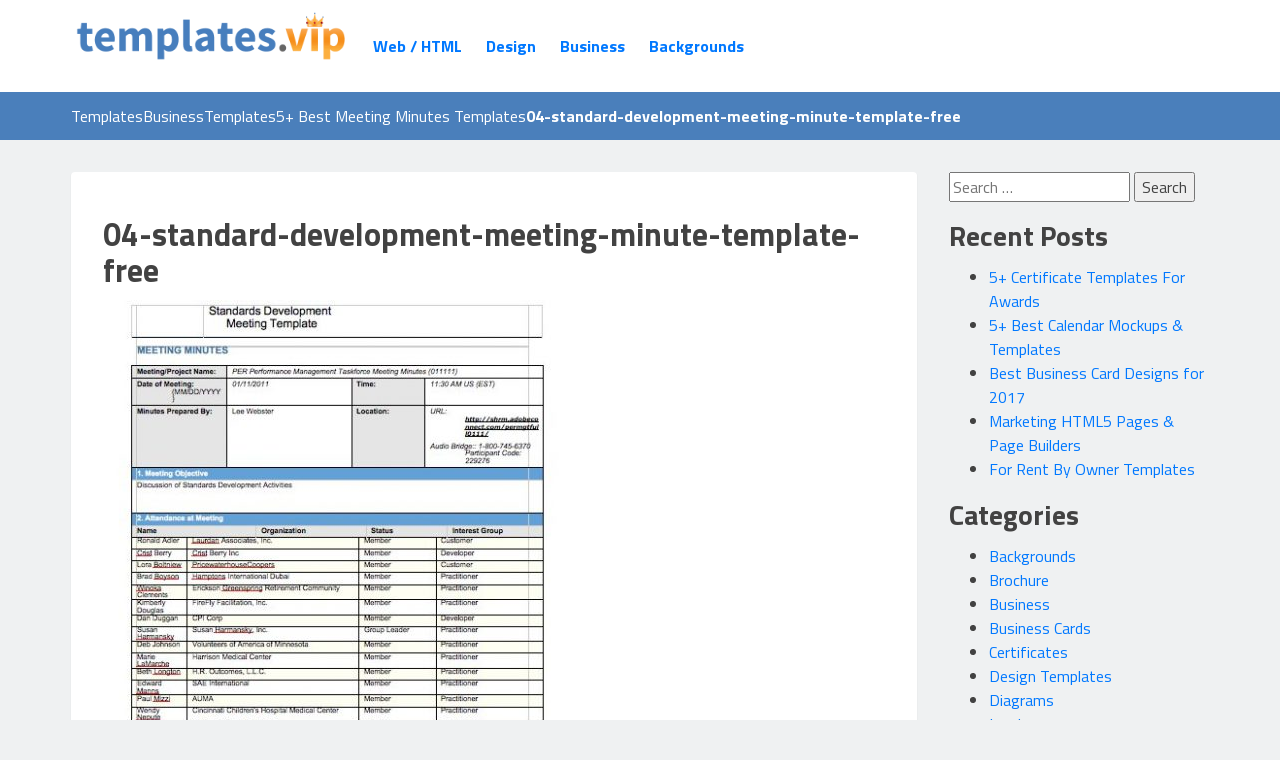

--- FILE ---
content_type: text/html; charset=UTF-8
request_url: https://templates.vip/business/templates/meeting-minutes-template/attachment/04-standard-development-meeting-minute-template-free/
body_size: 4582
content:
<!DOCTYPE html><html lang="en-US"><head><meta charset="UTF-8"><meta name="viewport" content="width=device-width, initial-scale=1"><link rel="profile" href="https://gmpg.org/xfn/11"><meta name='robots' content='index, follow, max-image-preview:large, max-snippet:-1, max-video-preview:-1' /><link media="all" href="https://templates.vip/wp-content/cache/autoptimize/css/autoptimize_72c4a41ee4dd05de029d656056183553.css" rel="stylesheet"><title>04-standard-development-meeting-minute-template-free - Templates.vip</title><link rel="canonical" href="https://templates.vip/business/templates/meeting-minutes-template/attachment/04-standard-development-meeting-minute-template-free/" /><meta property="og:locale" content="en_US" /><meta property="og:type" content="article" /><meta property="og:title" content="04-standard-development-meeting-minute-template-free - Templates.vip" /><meta property="og:url" content="https://templates.vip/business/templates/meeting-minutes-template/attachment/04-standard-development-meeting-minute-template-free/" /><meta property="og:site_name" content="Templates.vip" /><meta property="og:image" content="https://templates.vip/business/templates/meeting-minutes-template/attachment/04-standard-development-meeting-minute-template-free" /><meta property="og:image:width" content="478" /><meta property="og:image:height" content="618" /><meta property="og:image:type" content="image/jpeg" /><meta name="twitter:card" content="summary_large_image" /> <script type="application/ld+json" class="yoast-schema-graph">{"@context":"https://schema.org","@graph":[{"@type":"WebPage","@id":"https://templates.vip/business/templates/meeting-minutes-template/attachment/04-standard-development-meeting-minute-template-free/","url":"https://templates.vip/business/templates/meeting-minutes-template/attachment/04-standard-development-meeting-minute-template-free/","name":"04-standard-development-meeting-minute-template-free - Templates.vip","isPartOf":{"@id":"https://templates.vip/#website"},"primaryImageOfPage":{"@id":"https://templates.vip/business/templates/meeting-minutes-template/attachment/04-standard-development-meeting-minute-template-free/#primaryimage"},"image":{"@id":"https://templates.vip/business/templates/meeting-minutes-template/attachment/04-standard-development-meeting-minute-template-free/#primaryimage"},"thumbnailUrl":"https://templates.vip/wp-content/uploads/04-standard-development-meeting-minute-template-free.jpg","datePublished":"2017-01-13T15:36:10+00:00","breadcrumb":{"@id":"https://templates.vip/business/templates/meeting-minutes-template/attachment/04-standard-development-meeting-minute-template-free/#breadcrumb"},"inLanguage":"en-US","potentialAction":[{"@type":"ReadAction","target":["https://templates.vip/business/templates/meeting-minutes-template/attachment/04-standard-development-meeting-minute-template-free/"]}]},{"@type":"ImageObject","inLanguage":"en-US","@id":"https://templates.vip/business/templates/meeting-minutes-template/attachment/04-standard-development-meeting-minute-template-free/#primaryimage","url":"https://templates.vip/wp-content/uploads/04-standard-development-meeting-minute-template-free.jpg","contentUrl":"https://templates.vip/wp-content/uploads/04-standard-development-meeting-minute-template-free.jpg","width":478,"height":618},{"@type":"BreadcrumbList","@id":"https://templates.vip/business/templates/meeting-minutes-template/attachment/04-standard-development-meeting-minute-template-free/#breadcrumb","itemListElement":[{"@type":"ListItem","position":1,"name":"Templates","item":"https://templates.vip/"},{"@type":"ListItem","position":2,"name":"Business","item":"https://templates.vip/business/"},{"@type":"ListItem","position":3,"name":"Templates","item":"https://templates.vip/business/templates/"},{"@type":"ListItem","position":4,"name":"5+ Best Meeting Minutes Templates","item":"https://templates.vip/business/templates/meeting-minutes-template/"},{"@type":"ListItem","position":5,"name":"04-standard-development-meeting-minute-template-free"}]},{"@type":"WebSite","@id":"https://templates.vip/#website","url":"https://templates.vip/","name":"Templates.vip","description":"Premium &amp; Free Templates","publisher":{"@id":"https://templates.vip/#organization"},"potentialAction":[{"@type":"SearchAction","target":{"@type":"EntryPoint","urlTemplate":"https://templates.vip/?s={search_term_string}"},"query-input":{"@type":"PropertyValueSpecification","valueRequired":true,"valueName":"search_term_string"}}],"inLanguage":"en-US"},{"@type":"Organization","@id":"https://templates.vip/#organization","name":"Templates.VIP","url":"https://templates.vip/","logo":{"@type":"ImageObject","inLanguage":"en-US","@id":"https://templates.vip/#/schema/logo/image/","url":"https://templates.vip/wp-content/uploads/logo.png","contentUrl":"https://templates.vip/wp-content/uploads/logo.png","width":696,"height":150,"caption":"Templates.VIP"},"image":{"@id":"https://templates.vip/#/schema/logo/image/"}}]}</script> <link rel="alternate" type="application/rss+xml" title="Templates.vip &raquo; Feed" href="https://templates.vip/feed/" /><link rel="alternate" type="application/rss+xml" title="Templates.vip &raquo; Comments Feed" href="https://templates.vip/comments/feed/" /><link rel="alternate" type="application/rss+xml" title="Templates.vip &raquo; 04-standard-development-meeting-minute-template-free Comments Feed" href="https://templates.vip/business/templates/meeting-minutes-template/attachment/04-standard-development-meeting-minute-template-free/feed/" />  <script type="text/javascript">window._wpemojiSettings = {"baseUrl":"https:\/\/s.w.org\/images\/core\/emoji\/16.0.1\/72x72\/","ext":".png","svgUrl":"https:\/\/s.w.org\/images\/core\/emoji\/16.0.1\/svg\/","svgExt":".svg","source":{"concatemoji":"https:\/\/templates.vip\/wp-includes\/js\/wp-emoji-release.min.js?ver=6.8.3"}};
/*! This file is auto-generated */
!function(s,n){var o,i,e;function c(e){try{var t={supportTests:e,timestamp:(new Date).valueOf()};sessionStorage.setItem(o,JSON.stringify(t))}catch(e){}}function p(e,t,n){e.clearRect(0,0,e.canvas.width,e.canvas.height),e.fillText(t,0,0);var t=new Uint32Array(e.getImageData(0,0,e.canvas.width,e.canvas.height).data),a=(e.clearRect(0,0,e.canvas.width,e.canvas.height),e.fillText(n,0,0),new Uint32Array(e.getImageData(0,0,e.canvas.width,e.canvas.height).data));return t.every(function(e,t){return e===a[t]})}function u(e,t){e.clearRect(0,0,e.canvas.width,e.canvas.height),e.fillText(t,0,0);for(var n=e.getImageData(16,16,1,1),a=0;a<n.data.length;a++)if(0!==n.data[a])return!1;return!0}function f(e,t,n,a){switch(t){case"flag":return n(e,"\ud83c\udff3\ufe0f\u200d\u26a7\ufe0f","\ud83c\udff3\ufe0f\u200b\u26a7\ufe0f")?!1:!n(e,"\ud83c\udde8\ud83c\uddf6","\ud83c\udde8\u200b\ud83c\uddf6")&&!n(e,"\ud83c\udff4\udb40\udc67\udb40\udc62\udb40\udc65\udb40\udc6e\udb40\udc67\udb40\udc7f","\ud83c\udff4\u200b\udb40\udc67\u200b\udb40\udc62\u200b\udb40\udc65\u200b\udb40\udc6e\u200b\udb40\udc67\u200b\udb40\udc7f");case"emoji":return!a(e,"\ud83e\udedf")}return!1}function g(e,t,n,a){var r="undefined"!=typeof WorkerGlobalScope&&self instanceof WorkerGlobalScope?new OffscreenCanvas(300,150):s.createElement("canvas"),o=r.getContext("2d",{willReadFrequently:!0}),i=(o.textBaseline="top",o.font="600 32px Arial",{});return e.forEach(function(e){i[e]=t(o,e,n,a)}),i}function t(e){var t=s.createElement("script");t.src=e,t.defer=!0,s.head.appendChild(t)}"undefined"!=typeof Promise&&(o="wpEmojiSettingsSupports",i=["flag","emoji"],n.supports={everything:!0,everythingExceptFlag:!0},e=new Promise(function(e){s.addEventListener("DOMContentLoaded",e,{once:!0})}),new Promise(function(t){var n=function(){try{var e=JSON.parse(sessionStorage.getItem(o));if("object"==typeof e&&"number"==typeof e.timestamp&&(new Date).valueOf()<e.timestamp+604800&&"object"==typeof e.supportTests)return e.supportTests}catch(e){}return null}();if(!n){if("undefined"!=typeof Worker&&"undefined"!=typeof OffscreenCanvas&&"undefined"!=typeof URL&&URL.createObjectURL&&"undefined"!=typeof Blob)try{var e="postMessage("+g.toString()+"("+[JSON.stringify(i),f.toString(),p.toString(),u.toString()].join(",")+"));",a=new Blob([e],{type:"text/javascript"}),r=new Worker(URL.createObjectURL(a),{name:"wpTestEmojiSupports"});return void(r.onmessage=function(e){c(n=e.data),r.terminate(),t(n)})}catch(e){}c(n=g(i,f,p,u))}t(n)}).then(function(e){for(var t in e)n.supports[t]=e[t],n.supports.everything=n.supports.everything&&n.supports[t],"flag"!==t&&(n.supports.everythingExceptFlag=n.supports.everythingExceptFlag&&n.supports[t]);n.supports.everythingExceptFlag=n.supports.everythingExceptFlag&&!n.supports.flag,n.DOMReady=!1,n.readyCallback=function(){n.DOMReady=!0}}).then(function(){return e}).then(function(){var e;n.supports.everything||(n.readyCallback(),(e=n.source||{}).concatemoji?t(e.concatemoji):e.wpemoji&&e.twemoji&&(t(e.twemoji),t(e.wpemoji)))}))}((window,document),window._wpemojiSettings);</script> <script type="text/javascript" src="https://templates.vip/wp-includes/js/jquery/jquery.min.js?ver=3.7.1" id="jquery-core-js"></script> <link rel="https://api.w.org/" href="https://templates.vip/wp-json/" /><link rel="alternate" title="JSON" type="application/json" href="https://templates.vip/wp-json/wp/v2/media/736" /><link rel="EditURI" type="application/rsd+xml" title="RSD" href="https://templates.vip/xmlrpc.php?rsd" /><meta name="generator" content="WordPress 6.8.3" /><link rel='shortlink' href='https://templates.vip/?p=736' /><link rel="alternate" title="oEmbed (JSON)" type="application/json+oembed" href="https://templates.vip/wp-json/oembed/1.0/embed?url=https%3A%2F%2Ftemplates.vip%2Fbusiness%2Ftemplates%2Fmeeting-minutes-template%2Fattachment%2F04-standard-development-meeting-minute-template-free%2F" /><link rel="alternate" title="oEmbed (XML)" type="text/xml+oembed" href="https://templates.vip/wp-json/oembed/1.0/embed?url=https%3A%2F%2Ftemplates.vip%2Fbusiness%2Ftemplates%2Fmeeting-minutes-template%2Fattachment%2F04-standard-development-meeting-minute-template-free%2F&#038;format=xml" /></head><body data-rsssl=1 class="attachment wp-singular attachment-template-default single single-attachment postid-736 attachmentid-736 attachment-jpeg wp-theme-templatesvip group-blog"><div id="page" class="site"> <a class="skip-link screen-reader-text" href="#content">Skip to content</a><header class="top clearfix"><div class="container"> <a href="https://templates.vip" class="branding"> <noscript><img src="https://templates.vip/wp-content/themes/templatesvip/img/logo.png" alt="PPT Template.net"></noscript><img class="lazyload" src='data:image/svg+xml,%3Csvg%20xmlns=%22http://www.w3.org/2000/svg%22%20viewBox=%220%200%20210%20140%22%3E%3C/svg%3E' data-src="https://templates.vip/wp-content/themes/templatesvip/img/logo.png" alt="PPT Template.net"> </a><nav class="sitenav fl-left"> <a href="https://templates.vip/design-templates/website/" class="sitenav__item">Web / HTML</a> <a href="https://templates.vip/design-templates/" class="sitenav__item">Design</a> <a href="https://templates.vip/business/" class="sitenav__item">Business</a> <a href="https://templates.vip/design-templates/backgrounds/" class="sitenav__item">Backgrounds</a></nav><div class="fl-right"><nav class="sitenav fl-left"></nav></div></div></header><div class="breadcrumbs"><div class="container"> <span><span><a href="https://templates.vip/">Templates</a></span> <span><a href="https://templates.vip/business/">Business</a></span> <span><a href="https://templates.vip/business/templates/">Templates</a></span> <span><a href="https://templates.vip/business/templates/meeting-minutes-template/">5+ Best Meeting Minutes Templates</a></span> <span class="breadcrumb_last" aria-current="page">04-standard-development-meeting-minute-template-free</span></span></div></div><div id="content" class="site-content"><div class="main"><div class="container"><div class="row"><div class="col-md-9"><div id="primary" class="content-area"><main id="main" class="site-main" role="main"><article id="post-736" class="post-736 attachment type-attachment status-inherit hentry type-post"><header class="entry-header"><h1 class="entry-title">04-standard-development-meeting-minute-template-free</h1></header><div class="entry-content"><p class="attachment"><a href='https://templates.vip/wp-content/uploads/04-standard-development-meeting-minute-template-free.jpg'><img fetchpriority="high" decoding="async" width="464" height="600" src="https://templates.vip/wp-content/uploads/04-standard-development-meeting-minute-template-free-464x600.jpg" class="attachment-medium size-medium" alt="" srcset="https://templates.vip/wp-content/uploads/04-standard-development-meeting-minute-template-free-464x600.jpg 464w, https://templates.vip/wp-content/uploads/04-standard-development-meeting-minute-template-free.jpg 478w" sizes="(max-width: 464px) 100vw, 464px" /></a></p> <br/><br/></div><footer class="entry-footer"></footer></article></main></div></div><div class="col-md-3"><aside id="secondary" class="widget-area" role="complementary"><section id="search-2" class="widget widget_search"><form role="search" method="get" class="search-form" action="https://templates.vip/"> <label> <span class="screen-reader-text">Search for:</span> <input type="search" class="search-field" placeholder="Search &hellip;" value="" name="s" /> </label> <input type="submit" class="search-submit" value="Search" /></form></section><section id="recent-posts-2" class="widget widget_recent_entries"><h2 class="widget-title">Recent Posts</h2><ul><li> <a href="https://templates.vip/design-templates/certificates/best-certificate-templates-for-awards/">5+ Certificate Templates For Awards</a></li><li> <a href="https://templates.vip/design-templates/best-calendar-mockups-templates/">5+ Best Calendar Mockups &#038; Templates</a></li><li> <a href="https://templates.vip/design-templates/business-cards/best-business-card-designs/">Best Business Card Designs for 2017</a></li><li> <a href="https://templates.vip/design-templates/website/marketing-html5-pages-page-builders/">Marketing HTML5 Pages &#038; Page Builders</a></li><li> <a href="https://templates.vip/design-templates/brochure/rent-owner-templates/">For Rent By Owner Templates</a></li></ul></section><section id="categories-2" class="widget widget_categories"><h2 class="widget-title">Categories</h2><ul><li class="cat-item cat-item-4"><a href="https://templates.vip/design-templates/backgrounds/">Backgrounds</a></li><li class="cat-item cat-item-34"><a href="https://templates.vip/design-templates/brochure/">Brochure</a></li><li class="cat-item cat-item-8"><a href="https://templates.vip/business/">Business</a></li><li class="cat-item cat-item-168"><a href="https://templates.vip/design-templates/business-cards/">Business Cards</a></li><li class="cat-item cat-item-169"><a href="https://templates.vip/design-templates/certificates/">Certificates</a></li><li class="cat-item cat-item-3"><a href="https://templates.vip/design-templates/">Design Templates</a></li><li class="cat-item cat-item-12"><a href="https://templates.vip/business/diagrams/">Diagrams</a></li><li class="cat-item cat-item-14"><a href="https://templates.vip/business/invoices/">Invoices</a></li><li class="cat-item cat-item-21"><a href="https://templates.vip/design-templates/menu/">Menu</a></li><li class="cat-item cat-item-9"><a href="https://templates.vip/business/templates/">Templates</a></li><li class="cat-item cat-item-18"><a href="https://templates.vip/design-templates/website/">Website</a></li></ul></section></aside></div></div></div></div></div><div class="footer"><div class="container"><div class="widget-area row"><div class="col-md-3 col-sm-6"><div class="widget"><h4 class="widget__title">Best Templates Online</h4><div class="widget__content"><div class="widget-text"><p>templates.vip is the resource where you can find the best templates online</p></div></div></div></div><div class="col-md-3 col-sm-6"><div class="widget"><h4 class="widget__title">Recent Comments</h4><div class="widget__content"></div></div></div><div class="col-md-3 col-sm-6"><div class="widget"><h4 class="widget__title">Recent Posts</h4><div class="widget__content"></div></div></div><div class="col-md-3 col-sm-6"><div class="widget"><h4 class="widget__title">Site Navigation</h4><div class="widget__content"><ul class="widget-list"><li> <a href="#">About Us</a></li><li> <a href="https://templates.vip/privacy-policy/" rel="nofollow">Privacy Policy</a></li><li> <a href="https://templates.vip/contact/" rel="nofollow">Contact</a></li><li> <a href="#">Contribute</a></li></ul></div></div></div></div><div class="colophon"><p>Copyright &copy; 2026 <a href="https://templates.vip" rel="nofollow">Templates.vip</a></p></div></div></div></div> <script type="speculationrules">{"prefetch":[{"source":"document","where":{"and":[{"href_matches":"\/*"},{"not":{"href_matches":["\/wp-*.php","\/wp-admin\/*","\/wp-content\/uploads\/*","\/wp-content\/*","\/wp-content\/plugins\/*","\/wp-content\/themes\/templatesvip\/*","\/*\\?(.+)"]}},{"not":{"selector_matches":"a[rel~=\"nofollow\"]"}},{"not":{"selector_matches":".no-prefetch, .no-prefetch a"}}]},"eagerness":"conservative"}]}</script> <script type="text/javascript">jQuery(function($) {
				$("img.lazy").Lazy();
			});</script> <noscript><style>.lazyload{display:none;}</style></noscript><script data-noptimize="1">window.lazySizesConfig=window.lazySizesConfig||{};window.lazySizesConfig.loadMode=1;</script><script async data-noptimize="1" src='https://templates.vip/wp-content/plugins/autoptimize/classes/external/js/lazysizes.min.js?ao_version=3.1.13'></script> <script defer src="https://templates.vip/wp-content/cache/autoptimize/js/autoptimize_a4747c8a113713d78fee04f91bedd3ca.js"></script></body></html>